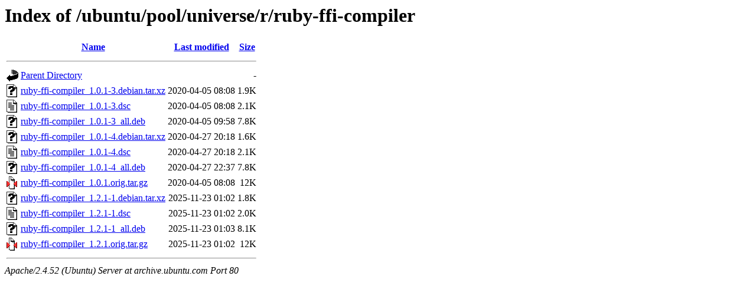

--- FILE ---
content_type: text/html;charset=UTF-8
request_url: http://archive.ubuntu.com/ubuntu/pool/universe/r/ruby-ffi-compiler/?C=N;O=A
body_size: 688
content:
<!DOCTYPE HTML PUBLIC "-//W3C//DTD HTML 3.2 Final//EN">
<html>
 <head>
  <title>Index of /ubuntu/pool/universe/r/ruby-ffi-compiler</title>
 </head>
 <body>
<h1>Index of /ubuntu/pool/universe/r/ruby-ffi-compiler</h1>
  <table>
   <tr><th valign="top"><img src="/icons/blank.gif" alt="[ICO]"></th><th><a href="?C=N;O=D">Name</a></th><th><a href="?C=M;O=A">Last modified</a></th><th><a href="?C=S;O=A">Size</a></th></tr>
   <tr><th colspan="4"><hr></th></tr>
<tr><td valign="top"><img src="/icons/back.gif" alt="[PARENTDIR]"></td><td><a href="/ubuntu/pool/universe/r/">Parent Directory</a></td><td>&nbsp;</td><td align="right">  - </td></tr>
<tr><td valign="top"><img src="/icons/unknown.gif" alt="[   ]"></td><td><a href="ruby-ffi-compiler_1.0.1-3.debian.tar.xz">ruby-ffi-compiler_1.0.1-3.debian.tar.xz</a></td><td align="right">2020-04-05 08:08  </td><td align="right">1.9K</td></tr>
<tr><td valign="top"><img src="/icons/text.gif" alt="[TXT]"></td><td><a href="ruby-ffi-compiler_1.0.1-3.dsc">ruby-ffi-compiler_1.0.1-3.dsc</a></td><td align="right">2020-04-05 08:08  </td><td align="right">2.1K</td></tr>
<tr><td valign="top"><img src="/icons/unknown.gif" alt="[   ]"></td><td><a href="ruby-ffi-compiler_1.0.1-3_all.deb">ruby-ffi-compiler_1.0.1-3_all.deb</a></td><td align="right">2020-04-05 09:58  </td><td align="right">7.8K</td></tr>
<tr><td valign="top"><img src="/icons/unknown.gif" alt="[   ]"></td><td><a href="ruby-ffi-compiler_1.0.1-4.debian.tar.xz">ruby-ffi-compiler_1.0.1-4.debian.tar.xz</a></td><td align="right">2020-04-27 20:18  </td><td align="right">1.6K</td></tr>
<tr><td valign="top"><img src="/icons/text.gif" alt="[TXT]"></td><td><a href="ruby-ffi-compiler_1.0.1-4.dsc">ruby-ffi-compiler_1.0.1-4.dsc</a></td><td align="right">2020-04-27 20:18  </td><td align="right">2.1K</td></tr>
<tr><td valign="top"><img src="/icons/unknown.gif" alt="[   ]"></td><td><a href="ruby-ffi-compiler_1.0.1-4_all.deb">ruby-ffi-compiler_1.0.1-4_all.deb</a></td><td align="right">2020-04-27 22:37  </td><td align="right">7.8K</td></tr>
<tr><td valign="top"><img src="/icons/compressed.gif" alt="[   ]"></td><td><a href="ruby-ffi-compiler_1.0.1.orig.tar.gz">ruby-ffi-compiler_1.0.1.orig.tar.gz</a></td><td align="right">2020-04-05 08:08  </td><td align="right"> 12K</td></tr>
<tr><td valign="top"><img src="/icons/unknown.gif" alt="[   ]"></td><td><a href="ruby-ffi-compiler_1.2.1-1.debian.tar.xz">ruby-ffi-compiler_1.2.1-1.debian.tar.xz</a></td><td align="right">2025-11-23 01:02  </td><td align="right">1.8K</td></tr>
<tr><td valign="top"><img src="/icons/text.gif" alt="[TXT]"></td><td><a href="ruby-ffi-compiler_1.2.1-1.dsc">ruby-ffi-compiler_1.2.1-1.dsc</a></td><td align="right">2025-11-23 01:02  </td><td align="right">2.0K</td></tr>
<tr><td valign="top"><img src="/icons/unknown.gif" alt="[   ]"></td><td><a href="ruby-ffi-compiler_1.2.1-1_all.deb">ruby-ffi-compiler_1.2.1-1_all.deb</a></td><td align="right">2025-11-23 01:03  </td><td align="right">8.1K</td></tr>
<tr><td valign="top"><img src="/icons/compressed.gif" alt="[   ]"></td><td><a href="ruby-ffi-compiler_1.2.1.orig.tar.gz">ruby-ffi-compiler_1.2.1.orig.tar.gz</a></td><td align="right">2025-11-23 01:02  </td><td align="right"> 12K</td></tr>
   <tr><th colspan="4"><hr></th></tr>
</table>
<address>Apache/2.4.52 (Ubuntu) Server at archive.ubuntu.com Port 80</address>
</body></html>
